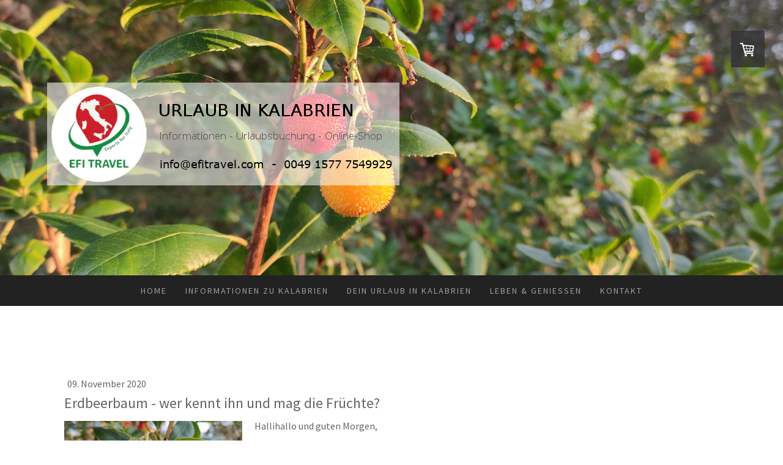

--- FILE ---
content_type: text/html; charset=UTF-8
request_url: https://www.kalabrienreisen.de/erdbeerbaum-frucht-kalabrien
body_size: 17237
content:
<!DOCTYPE html>
<html lang="de-DE"><head>
    <meta charset="utf-8"/>
    <link rel="dns-prefetch preconnect" href="https://u.jimcdn.com/" crossorigin="anonymous"/>
<link rel="dns-prefetch preconnect" href="https://assets.jimstatic.com/" crossorigin="anonymous"/>
<link rel="dns-prefetch preconnect" href="https://image.jimcdn.com" crossorigin="anonymous"/>
<link rel="dns-prefetch preconnect" href="https://fonts.jimstatic.com" crossorigin="anonymous"/>
<meta name="viewport" content="width=device-width, initial-scale=1"/>
<meta http-equiv="X-UA-Compatible" content="IE=edge"/>
<meta name="description" content=""/>
<meta name="robots" content="index, follow, archive"/>
<meta property="st:section" content=""/>
<meta name="generator" content="Jimdo Creator"/>
<meta name="twitter:title" content="Erdbeerbaum - wer kennt ihn und mag die Früchte?"/>
<meta name="twitter:description" content="Hallihallo und guten Morgen, heute möchte ich euch mal eine Frucht bzw. einen Baum vorstellen, bei dem ich mir sicher bin, dass ihn einige nicht kennen, für mich war er zumindest neu als ich nach Süditalien gekommen bin. Und zwar geht es, wie ihr aus der Überschrift schon entnehmen konntet, um den Erdbeerbaum! Erdbeeren kennt jeder, aber die wachsen doch nicht an einem Baum?!"/>
<meta name="twitter:card" content="summary_large_image"/>
<meta property="og:url" content="http://www.kalabrienreisen.de/erdbeerbaum-frucht-kalabrien/"/>
<meta property="og:title" content="Erdbeerbaum - wer kennt ihn und mag die Früchte?"/>
<meta property="og:description" content="Hallihallo und guten Morgen, heute möchte ich euch mal eine Frucht bzw. einen Baum vorstellen, bei dem ich mir sicher bin, dass ihn einige nicht kennen, für mich war er zumindest neu als ich nach Süditalien gekommen bin. Und zwar geht es, wie ihr aus der Überschrift schon entnehmen konntet, um den Erdbeerbaum! Erdbeeren kennt jeder, aber die wachsen doch nicht an einem Baum?!"/>
<meta property="og:type" content="article"/>
<meta property="og:locale" content="de_DE"/>
<meta property="og:site_name" content="Kalabrien Urlaub: Infos, Hotel, Ferienwohnung, Transfer, Ausflüge"/>
<meta name="twitter:image" content="https://image.jimcdn.com/cdn-cgi/image/width=4000%2Cheight=3000%2Cfit=contain%2Cformat=jpg%2C/app/cms/storage/image/path/scf7b4983e03bf81b/image/i3f1009c8c38d8d3c/version/1604917516/image.jpg"/>
<meta property="og:image" content="https://image.jimcdn.com/cdn-cgi/image/width=4000%2Cheight=3000%2Cfit=contain%2Cformat=jpg%2C/app/cms/storage/image/path/scf7b4983e03bf81b/image/i3f1009c8c38d8d3c/version/1604917516/image.jpg"/>
<meta property="og:image:width" content="3264"/>
<meta property="og:image:height" content="2448"/>
<meta property="og:image:secure_url" content="https://image.jimcdn.com/cdn-cgi/image/width=4000%2Cheight=3000%2Cfit=contain%2Cformat=jpg%2C/app/cms/storage/image/path/scf7b4983e03bf81b/image/i3f1009c8c38d8d3c/version/1604917516/image.jpg"/>
<meta property="article:published_time" content="2020-11-09 10:44:00"/>
<meta property="article:tag" content="kalabrien"/>
<meta property="article:tag" content="Süditalien"/>
<meta property="article:tag" content="leben in süditalien"/>
<meta property="article:tag" content="frucht"/>
<meta property="article:tag" content="erdbeere"/>
<meta property="article:tag" content="erdbeerbaum"/><title>Erdbeerbaum - wer kennt ihn und mag die Früchte? - Kalabrien Urlaub: Infos, Hotel, Ferienwohnung, Transfer, Ausflüge</title>
<link rel="shortcut icon" href="https://u.jimcdn.com/cms/o/scf7b4983e03bf81b/img/favicon.ico?t=1652370101"/>
    <link rel="alternate" type="application/rss+xml" title="Blog" href="https://www.kalabrienreisen.de/rss/blog"/>    
<link rel="canonical" href="https://www.kalabrienreisen.de/erdbeerbaum-frucht-kalabrien/"/>

        <script src="https://assets.jimstatic.com/ckies.js.865e7e29143a563466bd.js"></script>

        <script src="https://assets.jimstatic.com/cookieControl.js.05068c522913fc506a64.js"></script>
    <script>window.CookieControlSet.setToNormal();</script>

    <style>html,body{margin:0}.hidden{display:none}.n{padding:5px}#cc-website-title a {text-decoration: none}.cc-m-image-align-1{text-align:left}.cc-m-image-align-2{text-align:right}.cc-m-image-align-3{text-align:center}</style>

        <link href="https://u.jimcdn.com/cms/o/scf7b4983e03bf81b/layout/dm_0db143c8c7010dc74b48c06c42986f7e/css/layout.css?t=1571090557" rel="stylesheet" type="text/css" id="jimdo_layout_css"/>
<script>     /* <![CDATA[ */     /*!  loadCss [c]2014 @scottjehl, Filament Group, Inc.  Licensed MIT */     window.loadCSS = window.loadCss = function(e,n,t){var r,l=window.document,a=l.createElement("link");if(n)r=n;else{var i=(l.body||l.getElementsByTagName("head")[0]).childNodes;r=i[i.length-1]}var o=l.styleSheets;a.rel="stylesheet",a.href=e,a.media="only x",r.parentNode.insertBefore(a,n?r:r.nextSibling);var d=function(e){for(var n=a.href,t=o.length;t--;)if(o[t].href===n)return e.call(a);setTimeout(function(){d(e)})};return a.onloadcssdefined=d,d(function(){a.media=t||"all"}),a};     window.onloadCSS = function(n,o){n.onload=function(){n.onload=null,o&&o.call(n)},"isApplicationInstalled"in navigator&&"onloadcssdefined"in n&&n.onloadcssdefined(o)}     /* ]]> */ </script>     <script>
// <![CDATA[
onloadCSS(loadCss('https://assets.jimstatic.com/web.css.0732c147b7adfbb7c932a67d78765812.css') , function() {
    this.id = 'jimdo_web_css';
});
// ]]>
</script>
<link href="https://assets.jimstatic.com/web.css.0732c147b7adfbb7c932a67d78765812.css" rel="preload" as="style"/>
<noscript>
<link href="https://assets.jimstatic.com/web.css.0732c147b7adfbb7c932a67d78765812.css" rel="stylesheet"/>
</noscript>
    <script>
    //<![CDATA[
        var jimdoData = {"isTestserver":false,"isLcJimdoCom":false,"isJimdoHelpCenter":false,"isProtectedPage":false,"cstok":"1d6f67947ac9b69106f327a90f1a3a6b74d93d7b","cacheJsKey":"617d71f1d3c20503a2d4ae089e73007091ae86a7","cacheCssKey":"617d71f1d3c20503a2d4ae089e73007091ae86a7","cdnUrl":"https:\/\/assets.jimstatic.com\/","minUrl":"https:\/\/assets.jimstatic.com\/app\/cdn\/min\/file\/","authUrl":"https:\/\/a.jimdo.com\/","webPath":"https:\/\/www.kalabrienreisen.de\/","appUrl":"https:\/\/a.jimdo.com\/","cmsLanguage":"de_DE","isFreePackage":false,"mobile":false,"isDevkitTemplateUsed":true,"isTemplateResponsive":true,"websiteId":"scf7b4983e03bf81b","pageId":3253237725,"packageId":3,"shop":{"deliveryTimeTexts":{"1":"Lieferung in 5-8 Tagen","2":"Lieferung in 8-10 Tagen","3":"Lieferung in 10-14 Tagen"},"checkoutButtonText":"zur Kasse","isReady":true,"currencyFormat":{"pattern":"#,##0.00 \u00a4","convertedPattern":"#,##0.00 $","symbols":{"GROUPING_SEPARATOR":".","DECIMAL_SEPARATOR":",","CURRENCY_SYMBOL":"\u20ac"}},"currencyLocale":"de_DE"},"tr":{"gmap":{"searchNotFound":"Die angegebene Adresse konnte nicht gefunden werden.","routeNotFound":"Die Anfahrtsroute konnte nicht berechnet werden. M\u00f6gliche Gr\u00fcnde: Die Startadresse ist zu ungenau oder zu weit von der Zieladresse entfernt."},"shop":{"checkoutSubmit":{"next":"N\u00e4chster Schritt","wait":"Bitte warten"},"paypalError":"Da ist leider etwas schiefgelaufen. Bitte versuche es erneut!","cartBar":"Zum Warenkorb","maintenance":"Dieser Shop ist vor\u00fcbergehend leider nicht erreichbar. Bitte probieren Sie es sp\u00e4ter noch einmal.","addToCartOverlay":{"productInsertedText":"Der Artikel wurde dem Warenkorb hinzugef\u00fcgt.","continueShoppingText":"Weiter einkaufen","reloadPageText":"neu laden"},"notReadyText":"Dieser Shop ist noch nicht vollst\u00e4ndig eingerichtet.","numLeftText":"Mehr als {:num} Exemplare dieses Artikels sind z.Z. leider nicht verf\u00fcgbar.","oneLeftText":"Es ist leider nur noch ein Exemplar dieses Artikels verf\u00fcgbar."},"common":{"timeout":"Es ist ein Fehler aufgetreten. Die von dir ausgew\u00e4hlte Aktion wurde abgebrochen. Bitte versuche es in ein paar Minuten erneut."},"form":{"badRequest":"Es ist ein Fehler aufgetreten: Die Eingaben konnten leider nicht \u00fcbermittelt werden. Bitte versuche es sp\u00e4ter noch einmal!"}},"jQuery":"jimdoGen002","isJimdoMobileApp":false,"bgConfig":{"id":268065125,"type":"picture","options":{"fixed":true},"images":[{"id":11087638525,"url":"https:\/\/image.jimcdn.com\/cdn-cgi\/image\/\/app\/cms\/storage\/image\/path\/scf7b4983e03bf81b\/backgroundarea\/if4ec060505f118eb\/version\/1604917228\/image.jpg","altText":""}]},"bgFullscreen":null,"responsiveBreakpointLandscape":767,"responsiveBreakpointPortrait":480,"copyableHeadlineLinks":false,"tocGeneration":false,"googlemapsConsoleKey":false,"loggingForAnalytics":false,"loggingForPredefinedPages":false,"isFacebookPixelIdEnabled":false,"userAccountId":"5c31f1cd-2251-4676-be5d-873173c3522a"};
    // ]]>
</script>

     <script> (function(window) { 'use strict'; var regBuff = window.__regModuleBuffer = []; var regModuleBuffer = function() { var args = [].slice.call(arguments); regBuff.push(args); }; if (!window.regModule) { window.regModule = regModuleBuffer; } })(window); </script>
    <script src="https://assets.jimstatic.com/web.js.9116b46b92b1358798e9.js" async="true"></script>
    <script src="https://assets.jimstatic.com/at.js.b709aeb9c42be727b72c.js"></script>
        <script src="https://api.dmp.jimdo-server.com/designs/376/versions/1.0/assets/js/stickyNav.js" async="true"></script>
        <meta name="google-site-verification" content="IGul0k0hKgQ1AhGm3VFr25q0Jc1wudDntYNXhXaRBmM"/>
    

</head>

<body class="body cc-page cc-page-blog j-has-shop j-m-gallery-styles j-m-video-styles j-m-hr-styles j-m-header-styles j-m-text-styles j-m-emotionheader-styles j-m-htmlCode-styles j-m-rss-styles j-m-form-styles-disabled j-m-table-styles j-m-textWithImage-styles j-m-downloadDocument-styles j-m-imageSubtitle-styles j-m-flickr-styles j-m-googlemaps-styles j-m-blogSelection-styles-disabled j-m-comment-styles-disabled j-m-jimdo-styles j-m-profile-styles j-m-guestbook-styles j-m-promotion-styles j-m-twitter-styles j-m-hgrid-styles j-m-shoppingcart-styles j-m-catalog-styles j-m-product-styles-disabled j-m-facebook-styles j-m-sharebuttons-styles j-m-formnew-styles-disabled j-m-callToAction-styles j-m-turbo-styles j-m-spacing-styles j-m-googleplus-styles j-m-dummy-styles j-m-search-styles j-m-booking-styles j-m-socialprofiles-styles j-footer-styles cc-pagemode-default cc-content-parent" id="page-3253237725">

<div id="cc-inner" class="cc-content-parent">
  <!-- _main-sass -->
  <input type="checkbox" id="jtpl-navigation__checkbox" class="jtpl-navigation__checkbox"/><div class="jtpl-main cc-content-parent">

    <!-- _header.sass -->
    <div background-area="stripe" background-area-default="" class="jtpl-header">
      <header class="jtpl-header__inner"><div class="jtpl-logo">
          <div id="cc-website-logo" class="cc-single-module-element"><div id="cc-m-17772981725" class="j-module n j-imageSubtitle"><div class="cc-m-image-container"><figure class="cc-imagewrapper cc-m-image-align-1">
<a href="https://www.kalabrienreisen.de/" target="_self"><img srcset="https://image.jimcdn.com/cdn-cgi/image/width=320%2Cheight=10000%2Cfit=contain%2Cformat=png%2C/app/cms/storage/image/path/scf7b4983e03bf81b/image/ibe6399e8425b8ce9/version/1652360857/image.png 320w, https://image.jimcdn.com/cdn-cgi/image//app/cms/storage/image/path/scf7b4983e03bf81b/image/ibe6399e8425b8ce9/version/1652360857/image.png 576w" sizes="(min-width: 576px) 576px, 100vw" id="cc-m-imagesubtitle-image-17772981725" src="https://image.jimcdn.com/cdn-cgi/image//app/cms/storage/image/path/scf7b4983e03bf81b/image/ibe6399e8425b8ce9/version/1652360857/image.png" alt="Kalabrien Urlaub: Infos, Hotel, Ferienwohnung, Transfer, Ausflüge" class="" data-src-width="576" data-src-height="324" data-src="https://image.jimcdn.com/cdn-cgi/image//app/cms/storage/image/path/scf7b4983e03bf81b/image/ibe6399e8425b8ce9/version/1652360857/image.png" data-image-id="10434098025"/></a>    

</figure>
</div>
<div class="cc-clear"></div>
<script id="cc-m-reg-17772981725">// <![CDATA[

    window.regModule("module_imageSubtitle", {"data":{"imageExists":true,"hyperlink":"","hyperlink_target":"","hyperlinkAsString":"","pinterest":"0","id":17772981725,"widthEqualsContent":"0","resizeWidth":576,"resizeHeight":324},"id":17772981725});
// ]]>
</script></div></div>
        </div>
      </header>
</div>
    <!-- END _header.sass -->

    <!-- _navigation.sass -->
    <nav class="jtpl-navigation"><div class="jtpl-navigation__inner navigation-colors navigation-alignment" data-dropdown="true">
        <div data-container="navigation"><div class="j-nav-variant-nested"><ul class="cc-nav-level-0 j-nav-level-0"><li id="cc-nav-view-2499368625" class="jmd-nav__list-item-0"><a href="/" data-link-title="HOME">HOME</a></li><li id="cc-nav-view-2503008625" class="jmd-nav__list-item-0 j-nav-has-children"><a href="/kalabrien/" data-link-title="INFORMATIONEN ZU KALABRIEN">INFORMATIONEN ZU KALABRIEN</a><span data-navi-toggle="cc-nav-view-2503008625" class="jmd-nav__toggle-button"></span><ul class="cc-nav-level-1 j-nav-level-1"><li id="cc-nav-view-3125532625" class="jmd-nav__list-item-1"><a href="/kalabrien/aktuelle-veranstaltungen/" data-link-title="Aktuelle Veranstaltungen">Aktuelle Veranstaltungen</a></li><li id="cc-nav-view-2503036825" class="jmd-nav__list-item-1 j-nav-has-children"><a href="/kalabrien/reisefuehrer/" data-link-title="Reiseführer">Reiseführer</a><span data-navi-toggle="cc-nav-view-2503036825" class="jmd-nav__toggle-button"></span><ul class="cc-nav-level-2 j-nav-level-2"><li id="cc-nav-view-2503050025" class="jmd-nav__list-item-2"><a href="/kalabrien/reiseführer/wie-kalabrien-entstand/" data-link-title="Wie Kalabrien entstand ...">Wie Kalabrien entstand ...</a></li><li id="cc-nav-view-2503050625" class="jmd-nav__list-item-2"><a href="/kalabrien/reisefuehrer/staedteunddoerfer/" data-link-title="Städte &amp; Dörfer">Städte &amp; Dörfer</a></li><li id="cc-nav-view-2503070425" class="jmd-nav__list-item-2"><a href="/kalabrien/reisefuehrer/natur-kalabriens/" data-link-title="Natur Kalabriens">Natur Kalabriens</a></li><li id="cc-nav-view-2503071625" class="jmd-nav__list-item-2"><a href="/kalabrien/reisefuehrer/die-menschen/" data-link-title="Die Menschen">Die Menschen</a></li><li id="cc-nav-view-2503072125" class="jmd-nav__list-item-2"><a href="/kalabrien/reisefuehrer/kultur-geschichte/" data-link-title="Kultur &amp; Geschichte">Kultur &amp; Geschichte</a></li><li id="cc-nav-view-2503072525" class="jmd-nav__list-item-2"><a href="/kalabrien/reisefuehrer/kulinarisches/" data-link-title="Kulinarisches">Kulinarisches</a></li><li id="cc-nav-view-2503072825" class="jmd-nav__list-item-2"><a href="/kalabrien/reisefuehrer/äolische-inseln/" data-link-title="Äolische Inseln">Äolische Inseln</a></li></ul></li><li id="cc-nav-view-2503037825" class="jmd-nav__list-item-1 j-nav-has-children"><a href="/kalabrien/aktivitaeten/" data-link-title="Aktivitäten">Aktivitäten</a><span data-navi-toggle="cc-nav-view-2503037825" class="jmd-nav__toggle-button"></span><ul class="cc-nav-level-2 j-nav-level-2"><li id="cc-nav-view-2503076325" class="jmd-nav__list-item-2"><a href="/kalabrien/aktivitaeten/unterwegs-in-kalabrien/" data-link-title="Unterwegs in Kalabrien">Unterwegs in Kalabrien</a></li><li id="cc-nav-view-2503077325" class="jmd-nav__list-item-2"><a href="/kalabrien/aktivitaeten/vorschlaege-fuer-ausfluege/" data-link-title="Vorschläge für Ausflüge">Vorschläge für Ausflüge</a></li><li id="cc-nav-view-2503078825" class="jmd-nav__list-item-2"><a href="/kalabrien/aktivitaeten/aktiv-wandern-reiten-radfahren-tauchen/" data-link-title="Kalabrien &quot;Aktiv&quot;">Kalabrien "Aktiv"</a></li><li id="cc-nav-view-2503079225" class="jmd-nav__list-item-2"><a href="/kalabrien/aktivitaeten/kinder/" data-link-title="Kids">Kids</a></li><li id="cc-nav-view-2503079325" class="jmd-nav__list-item-2"><a href="/kalabrien/aktivitaeten/feste-feiertage/" data-link-title="Feste &amp; Feiertage">Feste &amp; Feiertage</a></li></ul></li><li id="cc-nav-view-2503037625" class="jmd-nav__list-item-1 j-nav-has-children"><a href="/kalabrien/anreise/" data-link-title="Anreise">Anreise</a><span data-navi-toggle="cc-nav-view-2503037625" class="jmd-nav__toggle-button"></span><ul class="cc-nav-level-2 j-nav-level-2"><li id="cc-nav-view-2503074325" class="jmd-nav__list-item-2"><a href="/kalabrien/anreise/mit-dem-auto/" data-link-title="... mit dem Auto">... mit dem Auto</a></li><li id="cc-nav-view-2503075025" class="jmd-nav__list-item-2"><a href="/kalabrien/anreise/mit-dem-flugzeug/" data-link-title="... mit dem Flugzeug">... mit dem Flugzeug</a></li><li id="cc-nav-view-2503075825" class="jmd-nav__list-item-2"><a href="/kalabrien/anreise/mit-dem-zug/" data-link-title="... mit dem Zug">... mit dem Zug</a></li></ul></li></ul></li><li id="cc-nav-view-3089327125" class="jmd-nav__list-item-0 j-nav-has-children"><a href="/dein-urlaub-kalabrien/" data-link-title="DEIN URLAUB IN KALABRIEN">DEIN URLAUB IN KALABRIEN</a><span data-navi-toggle="cc-nav-view-3089327125" class="jmd-nav__toggle-button"></span><ul class="cc-nav-level-1 j-nav-level-1"><li id="cc-nav-view-3091232925" class="jmd-nav__list-item-1"><a href="/dein-urlaub-kalabrien/angebote/" data-link-title="Angebote">Angebote</a></li><li id="cc-nav-view-3089329125" class="jmd-nav__list-item-1 j-nav-has-children"><a href="/dein-urlaub/uebernachten-unterkunft-in-kalabrien/" data-link-title="Übernachten">Übernachten</a><span data-navi-toggle="cc-nav-view-3089329125" class="jmd-nav__toggle-button"></span><ul class="cc-nav-level-2 j-nav-level-2"><li id="cc-nav-view-3089328925" class="jmd-nav__list-item-2"><a href="/dein-urlaub/uebernachten-unterkunft-in-kalabrien/hotel/" data-link-title="Hotels">Hotels</a></li><li id="cc-nav-view-3089328425" class="jmd-nav__list-item-2"><a href="/dein-urlaub/uebernachten-unterkunft-in-kalabrien/bed-and-breakfast/" data-link-title="B&amp;B´s">B&amp;B´s</a></li><li id="cc-nav-view-3089329025" class="jmd-nav__list-item-2"><a href="/dein-urlaub/uebernachten-unterkunft-in-kalabrien/agriturismo/" data-link-title="Agriturismi">Agriturismi</a></li><li id="cc-nav-view-3091234125" class="jmd-nav__list-item-2"><a href="/dein-urlaub/uebernachten-unterkunft-in-kalabrien/ferienwohnung-fewo/" data-link-title="Ferienwohnungen">Ferienwohnungen</a></li></ul></li><li id="cc-nav-view-3091229325" class="jmd-nav__list-item-1"><a href="/dein-urlaub/anreise-nach-kalabrien/" data-link-title="Anreise &amp; Transfer">Anreise &amp; Transfer</a></li><li id="cc-nav-view-3089354525" class="jmd-nav__list-item-1 j-nav-has-children"><a href="/dein-urlaub-kalabrien/ausfluege-in-kalabrien/" data-link-title="Ausflüge">Ausflüge</a><span data-navi-toggle="cc-nav-view-3089354525" class="jmd-nav__toggle-button"></span><ul class="cc-nav-level-2 j-nav-level-2"><li id="cc-nav-view-3208597825" class="jmd-nav__list-item-2"><a href="/dein-urlaub-kalabrien/ausfluege/ausfluege-bus-kalabrien/" data-link-title="Busausflüge">Busausflüge</a></li><li id="cc-nav-view-3208598025" class="jmd-nav__list-item-2"><a href="/dein-urlaub-kalabrien/ausfluege-in-kalabrien/ausfluege-boot/" data-link-title="Bootsausflüge">Bootsausflüge</a></li></ul></li><li id="cc-nav-view-3091231125" class="jmd-nav__list-item-1"><a href="/dein-urlaub/mietwagen-in-kalabrien/" data-link-title="Mietwagen">Mietwagen</a></li><li id="cc-nav-view-3094263025" class="jmd-nav__list-item-1"><a href="/dein-urlaub/dein-urlaub-in-italien/" data-link-title="Dein Urlaub in Italien">Dein Urlaub in Italien</a></li></ul></li><li id="cc-nav-view-2829893925" class="jmd-nav__list-item-0 j-nav-has-children"><a href="/leben-in-sueditalien/" data-link-title="LEBEN &amp; GENIEßEN">LEBEN &amp; GENIEßEN</a><span data-navi-toggle="cc-nav-view-2829893925" class="jmd-nav__toggle-button"></span><ul class="cc-nav-level-1 j-nav-level-1"><li id="cc-nav-view-3125531025" class="jmd-nav__list-item-1 j-nav-has-children"><a href="/leben-in-sueditalien/blog/" data-link-title="BLOG">BLOG</a><span data-navi-toggle="cc-nav-view-3125531025" class="jmd-nav__toggle-button"></span><ul class="cc-nav-level-2 j-nav-level-2"><li id="cc-nav-view-2820701825" class="jmd-nav__list-item-2"><a href="/blog/uebersicht-blogbeitraege/" data-link-title="Übersicht Blogbeiträge">Übersicht Blogbeiträge</a></li><li id="cc-nav-view-2843752725" class="jmd-nav__list-item-2"><a href="/blog/uebersicht-meine-videos/" data-link-title="Übersicht &quot;Meine Videos&quot;">Übersicht "Meine Videos"</a></li></ul></li><li id="cc-nav-view-3091218825" class="jmd-nav__list-item-1"><a href="/leben-in-sueditalien/alltagsleben/" data-link-title="Alltagsleben">Alltagsleben</a></li><li id="cc-nav-view-3091234925" class="jmd-nav__list-item-1"><a href="/leben-in-sueditalien/geburt-geburtstage/" data-link-title="Geburt &amp; Geburtstage">Geburt &amp; Geburtstage</a></li><li id="cc-nav-view-3091219025" class="jmd-nav__list-item-1"><a href="/leben-in-sueditalien/weihnachten-in-kalabrien/" data-link-title="Weihnachten">Weihnachten</a></li><li id="cc-nav-view-3091219225" class="jmd-nav__list-item-1"><a href="/leben-in-sueditalien/beerdigungen/" data-link-title="Beerdigungen">Beerdigungen</a></li><li id="cc-nav-view-3091235525" class="jmd-nav__list-item-1"><a href="/leben-in-sueditalien/straßenverkehr/" data-link-title="Straßenverkehr">Straßenverkehr</a></li><li id="cc-nav-view-2499398325" class="jmd-nav__list-item-1 j-nav-has-children"><a href="/rezepte/" data-link-title="REZEPTE">REZEPTE</a><span data-navi-toggle="cc-nav-view-2499398325" class="jmd-nav__toggle-button"></span><ul class="cc-nav-level-2 j-nav-level-2"><li id="cc-nav-view-2504678625" class="jmd-nav__list-item-2"><a href="/rezepte/kochrezepte/" data-link-title="Kochrezepte">Kochrezepte</a></li><li id="cc-nav-view-2504679125" class="jmd-nav__list-item-2"><a href="/rezepte/backrezepte/" data-link-title="Backrezepte">Backrezepte</a></li></ul></li></ul></li><li id="cc-nav-view-2499369025" class="jmd-nav__list-item-0"><a href="/nicy-kontakt/" data-link-title="KONTAKT">KONTAKT</a></li></ul></div></div>
      </div>
    </nav><!-- END _navigation.sass --><!-- _mobile-navigation.sass --><div class="jtpl-mobile-topbar navigation-colors navigation-colors--transparency">
      <label for="jtpl-navigation__checkbox" class="jtpl-navigation__label navigation-colors__menu-icon">
        <span class="jtpl-navigation__borders navigation-colors__menu-icon"></span>
      </label>
    </div>
    <div class="jtpl-mobile-navigation">
      <div class="jtpl-mobile-navigation__inner navigation-colors navigation-colors--transparency">
        <div data-container="navigation"><div class="j-nav-variant-nested"><ul class="cc-nav-level-0 j-nav-level-0"><li id="cc-nav-view-2499368625" class="jmd-nav__list-item-0"><a href="/" data-link-title="HOME">HOME</a></li><li id="cc-nav-view-2503008625" class="jmd-nav__list-item-0 j-nav-has-children"><a href="/kalabrien/" data-link-title="INFORMATIONEN ZU KALABRIEN">INFORMATIONEN ZU KALABRIEN</a><span data-navi-toggle="cc-nav-view-2503008625" class="jmd-nav__toggle-button"></span><ul class="cc-nav-level-1 j-nav-level-1"><li id="cc-nav-view-3125532625" class="jmd-nav__list-item-1"><a href="/kalabrien/aktuelle-veranstaltungen/" data-link-title="Aktuelle Veranstaltungen">Aktuelle Veranstaltungen</a></li><li id="cc-nav-view-2503036825" class="jmd-nav__list-item-1 j-nav-has-children"><a href="/kalabrien/reisefuehrer/" data-link-title="Reiseführer">Reiseführer</a><span data-navi-toggle="cc-nav-view-2503036825" class="jmd-nav__toggle-button"></span><ul class="cc-nav-level-2 j-nav-level-2"><li id="cc-nav-view-2503050025" class="jmd-nav__list-item-2"><a href="/kalabrien/reiseführer/wie-kalabrien-entstand/" data-link-title="Wie Kalabrien entstand ...">Wie Kalabrien entstand ...</a></li><li id="cc-nav-view-2503050625" class="jmd-nav__list-item-2"><a href="/kalabrien/reisefuehrer/staedteunddoerfer/" data-link-title="Städte &amp; Dörfer">Städte &amp; Dörfer</a></li><li id="cc-nav-view-2503070425" class="jmd-nav__list-item-2"><a href="/kalabrien/reisefuehrer/natur-kalabriens/" data-link-title="Natur Kalabriens">Natur Kalabriens</a></li><li id="cc-nav-view-2503071625" class="jmd-nav__list-item-2"><a href="/kalabrien/reisefuehrer/die-menschen/" data-link-title="Die Menschen">Die Menschen</a></li><li id="cc-nav-view-2503072125" class="jmd-nav__list-item-2"><a href="/kalabrien/reisefuehrer/kultur-geschichte/" data-link-title="Kultur &amp; Geschichte">Kultur &amp; Geschichte</a></li><li id="cc-nav-view-2503072525" class="jmd-nav__list-item-2"><a href="/kalabrien/reisefuehrer/kulinarisches/" data-link-title="Kulinarisches">Kulinarisches</a></li><li id="cc-nav-view-2503072825" class="jmd-nav__list-item-2"><a href="/kalabrien/reisefuehrer/äolische-inseln/" data-link-title="Äolische Inseln">Äolische Inseln</a></li></ul></li><li id="cc-nav-view-2503037825" class="jmd-nav__list-item-1 j-nav-has-children"><a href="/kalabrien/aktivitaeten/" data-link-title="Aktivitäten">Aktivitäten</a><span data-navi-toggle="cc-nav-view-2503037825" class="jmd-nav__toggle-button"></span><ul class="cc-nav-level-2 j-nav-level-2"><li id="cc-nav-view-2503076325" class="jmd-nav__list-item-2"><a href="/kalabrien/aktivitaeten/unterwegs-in-kalabrien/" data-link-title="Unterwegs in Kalabrien">Unterwegs in Kalabrien</a></li><li id="cc-nav-view-2503077325" class="jmd-nav__list-item-2"><a href="/kalabrien/aktivitaeten/vorschlaege-fuer-ausfluege/" data-link-title="Vorschläge für Ausflüge">Vorschläge für Ausflüge</a></li><li id="cc-nav-view-2503078825" class="jmd-nav__list-item-2"><a href="/kalabrien/aktivitaeten/aktiv-wandern-reiten-radfahren-tauchen/" data-link-title="Kalabrien &quot;Aktiv&quot;">Kalabrien "Aktiv"</a></li><li id="cc-nav-view-2503079225" class="jmd-nav__list-item-2"><a href="/kalabrien/aktivitaeten/kinder/" data-link-title="Kids">Kids</a></li><li id="cc-nav-view-2503079325" class="jmd-nav__list-item-2"><a href="/kalabrien/aktivitaeten/feste-feiertage/" data-link-title="Feste &amp; Feiertage">Feste &amp; Feiertage</a></li></ul></li><li id="cc-nav-view-2503037625" class="jmd-nav__list-item-1 j-nav-has-children"><a href="/kalabrien/anreise/" data-link-title="Anreise">Anreise</a><span data-navi-toggle="cc-nav-view-2503037625" class="jmd-nav__toggle-button"></span><ul class="cc-nav-level-2 j-nav-level-2"><li id="cc-nav-view-2503074325" class="jmd-nav__list-item-2"><a href="/kalabrien/anreise/mit-dem-auto/" data-link-title="... mit dem Auto">... mit dem Auto</a></li><li id="cc-nav-view-2503075025" class="jmd-nav__list-item-2"><a href="/kalabrien/anreise/mit-dem-flugzeug/" data-link-title="... mit dem Flugzeug">... mit dem Flugzeug</a></li><li id="cc-nav-view-2503075825" class="jmd-nav__list-item-2"><a href="/kalabrien/anreise/mit-dem-zug/" data-link-title="... mit dem Zug">... mit dem Zug</a></li></ul></li></ul></li><li id="cc-nav-view-3089327125" class="jmd-nav__list-item-0 j-nav-has-children"><a href="/dein-urlaub-kalabrien/" data-link-title="DEIN URLAUB IN KALABRIEN">DEIN URLAUB IN KALABRIEN</a><span data-navi-toggle="cc-nav-view-3089327125" class="jmd-nav__toggle-button"></span><ul class="cc-nav-level-1 j-nav-level-1"><li id="cc-nav-view-3091232925" class="jmd-nav__list-item-1"><a href="/dein-urlaub-kalabrien/angebote/" data-link-title="Angebote">Angebote</a></li><li id="cc-nav-view-3089329125" class="jmd-nav__list-item-1 j-nav-has-children"><a href="/dein-urlaub/uebernachten-unterkunft-in-kalabrien/" data-link-title="Übernachten">Übernachten</a><span data-navi-toggle="cc-nav-view-3089329125" class="jmd-nav__toggle-button"></span><ul class="cc-nav-level-2 j-nav-level-2"><li id="cc-nav-view-3089328925" class="jmd-nav__list-item-2"><a href="/dein-urlaub/uebernachten-unterkunft-in-kalabrien/hotel/" data-link-title="Hotels">Hotels</a></li><li id="cc-nav-view-3089328425" class="jmd-nav__list-item-2"><a href="/dein-urlaub/uebernachten-unterkunft-in-kalabrien/bed-and-breakfast/" data-link-title="B&amp;B´s">B&amp;B´s</a></li><li id="cc-nav-view-3089329025" class="jmd-nav__list-item-2"><a href="/dein-urlaub/uebernachten-unterkunft-in-kalabrien/agriturismo/" data-link-title="Agriturismi">Agriturismi</a></li><li id="cc-nav-view-3091234125" class="jmd-nav__list-item-2"><a href="/dein-urlaub/uebernachten-unterkunft-in-kalabrien/ferienwohnung-fewo/" data-link-title="Ferienwohnungen">Ferienwohnungen</a></li></ul></li><li id="cc-nav-view-3091229325" class="jmd-nav__list-item-1"><a href="/dein-urlaub/anreise-nach-kalabrien/" data-link-title="Anreise &amp; Transfer">Anreise &amp; Transfer</a></li><li id="cc-nav-view-3089354525" class="jmd-nav__list-item-1 j-nav-has-children"><a href="/dein-urlaub-kalabrien/ausfluege-in-kalabrien/" data-link-title="Ausflüge">Ausflüge</a><span data-navi-toggle="cc-nav-view-3089354525" class="jmd-nav__toggle-button"></span><ul class="cc-nav-level-2 j-nav-level-2"><li id="cc-nav-view-3208597825" class="jmd-nav__list-item-2"><a href="/dein-urlaub-kalabrien/ausfluege/ausfluege-bus-kalabrien/" data-link-title="Busausflüge">Busausflüge</a></li><li id="cc-nav-view-3208598025" class="jmd-nav__list-item-2"><a href="/dein-urlaub-kalabrien/ausfluege-in-kalabrien/ausfluege-boot/" data-link-title="Bootsausflüge">Bootsausflüge</a></li></ul></li><li id="cc-nav-view-3091231125" class="jmd-nav__list-item-1"><a href="/dein-urlaub/mietwagen-in-kalabrien/" data-link-title="Mietwagen">Mietwagen</a></li><li id="cc-nav-view-3094263025" class="jmd-nav__list-item-1"><a href="/dein-urlaub/dein-urlaub-in-italien/" data-link-title="Dein Urlaub in Italien">Dein Urlaub in Italien</a></li></ul></li><li id="cc-nav-view-2829893925" class="jmd-nav__list-item-0 j-nav-has-children"><a href="/leben-in-sueditalien/" data-link-title="LEBEN &amp; GENIEßEN">LEBEN &amp; GENIEßEN</a><span data-navi-toggle="cc-nav-view-2829893925" class="jmd-nav__toggle-button"></span><ul class="cc-nav-level-1 j-nav-level-1"><li id="cc-nav-view-3125531025" class="jmd-nav__list-item-1 j-nav-has-children"><a href="/leben-in-sueditalien/blog/" data-link-title="BLOG">BLOG</a><span data-navi-toggle="cc-nav-view-3125531025" class="jmd-nav__toggle-button"></span><ul class="cc-nav-level-2 j-nav-level-2"><li id="cc-nav-view-2820701825" class="jmd-nav__list-item-2"><a href="/blog/uebersicht-blogbeitraege/" data-link-title="Übersicht Blogbeiträge">Übersicht Blogbeiträge</a></li><li id="cc-nav-view-2843752725" class="jmd-nav__list-item-2"><a href="/blog/uebersicht-meine-videos/" data-link-title="Übersicht &quot;Meine Videos&quot;">Übersicht "Meine Videos"</a></li></ul></li><li id="cc-nav-view-3091218825" class="jmd-nav__list-item-1"><a href="/leben-in-sueditalien/alltagsleben/" data-link-title="Alltagsleben">Alltagsleben</a></li><li id="cc-nav-view-3091234925" class="jmd-nav__list-item-1"><a href="/leben-in-sueditalien/geburt-geburtstage/" data-link-title="Geburt &amp; Geburtstage">Geburt &amp; Geburtstage</a></li><li id="cc-nav-view-3091219025" class="jmd-nav__list-item-1"><a href="/leben-in-sueditalien/weihnachten-in-kalabrien/" data-link-title="Weihnachten">Weihnachten</a></li><li id="cc-nav-view-3091219225" class="jmd-nav__list-item-1"><a href="/leben-in-sueditalien/beerdigungen/" data-link-title="Beerdigungen">Beerdigungen</a></li><li id="cc-nav-view-3091235525" class="jmd-nav__list-item-1"><a href="/leben-in-sueditalien/straßenverkehr/" data-link-title="Straßenverkehr">Straßenverkehr</a></li><li id="cc-nav-view-2499398325" class="jmd-nav__list-item-1 j-nav-has-children"><a href="/rezepte/" data-link-title="REZEPTE">REZEPTE</a><span data-navi-toggle="cc-nav-view-2499398325" class="jmd-nav__toggle-button"></span><ul class="cc-nav-level-2 j-nav-level-2"><li id="cc-nav-view-2504678625" class="jmd-nav__list-item-2"><a href="/rezepte/kochrezepte/" data-link-title="Kochrezepte">Kochrezepte</a></li><li id="cc-nav-view-2504679125" class="jmd-nav__list-item-2"><a href="/rezepte/backrezepte/" data-link-title="Backrezepte">Backrezepte</a></li></ul></li></ul></li><li id="cc-nav-view-2499369025" class="jmd-nav__list-item-0"><a href="/nicy-kontakt/" data-link-title="KONTAKT">KONTAKT</a></li></ul></div></div>
      </div>
    </div>
    <!-- END _mobile-navigation.sass -->

    <!-- _cart.sass -->
    <div class="jtpl-cart">
      <div id="cc-sidecart-wrapper"><script>// <![CDATA[

    window.regModule("sidebar_shoppingcart", {"variant":"default","currencyLocale":"de_DE","currencyFormat":{"pattern":"#,##0.00 \u00a4","convertedPattern":"#,##0.00 $","symbols":{"GROUPING_SEPARATOR":".","DECIMAL_SEPARATOR":",","CURRENCY_SYMBOL":"\u20ac"}},"tr":{"cart":{"subtotalText":"Zwischensumme","emptyBasketText":"Ihr Warenkorb ist leer."}}});
// ]]>
</script></div>
    </div>
    <!-- _cart.sass -->

    <!-- _content.sass -->
    <div class="jtpl-content content-options cc-content-parent">
      <div class="jtpl-content__inner cc-content-parent">
        <div class="jtpl-breadcrumbs breadcrumb-options">
          <div data-container="navigation"><div class="j-nav-variant-breadcrumb"><ol/></div></div>
        </div>
        <div id="content_area" data-container="content"><div id="content_start"></div>
        <article class="j-blog"><div class="n j-blog-meta j-blog-post--header">
    <div class="j-text j-module n">
                <span class="j-text j-blog-post--date">
            09. November 2020        </span>
    </div>
    <h1 class="j-blog-header j-blog-headline j-blog-post--headline">Erdbeerbaum - wer kennt ihn und mag die Früchte?</h1>
</div>
<div class="post j-blog-content">
        <div id="cc-matrix-5839770625"><div id="cc-m-18856078125" class="j-module n j-textWithImage "><figure class="cc-imagewrapper cc-m-image-align-1">
<img srcset="https://image.jimcdn.com/cdn-cgi/image/width=291%2Cheight=1024%2Cfit=contain%2Cformat=jpg%2C/app/cms/storage/image/path/scf7b4983e03bf81b/image/i0edff6f7e795be87/version/1604915818/image.jpg 291w, https://image.jimcdn.com/cdn-cgi/image/width=320%2Cheight=1024%2Cfit=contain%2Cformat=jpg%2C/app/cms/storage/image/path/scf7b4983e03bf81b/image/i0edff6f7e795be87/version/1604915818/image.jpg 320w, https://image.jimcdn.com/cdn-cgi/image/width=582%2Cheight=1024%2Cfit=contain%2Cformat=jpg%2C/app/cms/storage/image/path/scf7b4983e03bf81b/image/i0edff6f7e795be87/version/1604915818/image.jpg 582w" sizes="(min-width: 291px) 291px, 100vw" id="cc-m-textwithimage-image-18856078125" src="https://image.jimcdn.com/cdn-cgi/image/width=291%2Cheight=1024%2Cfit=contain%2Cformat=jpg%2C/app/cms/storage/image/path/scf7b4983e03bf81b/image/i0edff6f7e795be87/version/1604915818/image.jpg" alt="" class="" data-src-width="4624" data-src-height="3472" data-src="https://image.jimcdn.com/cdn-cgi/image/width=291%2Cheight=1024%2Cfit=contain%2Cformat=jpg%2C/app/cms/storage/image/path/scf7b4983e03bf81b/image/i0edff6f7e795be87/version/1604915818/image.jpg" data-image-id="11084911125"/>    

</figure>
<div>
    <div id="cc-m-textwithimage-18856078125" data-name="text" data-action="text" class="cc-m-textwithimage-inline-rte">
        <p>
    Hallihallo und guten Morgen, 
</p>

<p>
     
</p>

<p>
    heute möchte ich euch mal eine Frucht bzw. einen Baum vorstellen, bei dem ich mir sicher bin, dass ihn einige nicht kennen, für mich war er zumindest neu als ich nach Süditalien gekommen bin.
</p>

<p>
     
</p>

<p>
    Und zwar geht es, wie ihr aus der Überschrift schon entnehmen konntet, um den Erdbeerbaum! Erdbeeren kennt jeder, aber die wachsen doch nicht an einem Baum?!
</p>

<p>
     
</p>

<p>
     
</p>

<p>
     
</p>

<p>
    Natürlich handelt es sich hier auch nicht wirklich um Erdbeeren: die Bezeichnung leitet sich aus seinen Früchten her, die leuchten nämlich so rot wie die beliebten Beeren. Wenn man sie anfasst,
    erinnern sie jedoch an Litschies: die Schale ist etwas warzig, fast schon stachlig, allerdings viel dünner (als bei Litschies), und damit auch viel empfindlicher - Achtung, Matschgefahr bei zu
    starken Fingern. Und man kann sie mitessen. Apropos essen: schmecken tun diese kleinen runden Dinger auch, mir zumindest :D.
</p>

<p>
     
</p>    </div>
</div>

<div class="cc-clear"></div>
<script id="cc-m-reg-18856078125">// <![CDATA[

    window.regModule("module_textWithImage", {"data":{"imageExists":true,"hyperlink":"","hyperlink_target":"","hyperlinkAsString":"","pinterest":"0","id":18856078125,"widthEqualsContent":"0","resizeWidth":"291","resizeHeight":219},"id":18856078125});
// ]]>
</script></div><div id="cc-m-18858068025" class="j-module n j-textWithImage "><figure class="cc-imagewrapper cc-m-image-align-2">
<img srcset="https://image.jimcdn.com/cdn-cgi/image/width=320%2Cheight=1024%2Cfit=contain%2Cformat=jpg%2C/app/cms/storage/image/path/scf7b4983e03bf81b/image/i65084de244a40707/version/1604916034/image.jpg 320w, https://image.jimcdn.com/cdn-cgi/image/width=328%2Cheight=1024%2Cfit=contain%2Cformat=jpg%2C/app/cms/storage/image/path/scf7b4983e03bf81b/image/i65084de244a40707/version/1604916034/image.jpg 328w, https://image.jimcdn.com/cdn-cgi/image/width=640%2Cheight=1024%2Cfit=contain%2Cformat=jpg%2C/app/cms/storage/image/path/scf7b4983e03bf81b/image/i65084de244a40707/version/1604916034/image.jpg 640w, https://image.jimcdn.com/cdn-cgi/image/width=656%2Cheight=1024%2Cfit=contain%2Cformat=jpg%2C/app/cms/storage/image/path/scf7b4983e03bf81b/image/i65084de244a40707/version/1604916034/image.jpg 656w" sizes="(min-width: 328px) 328px, 100vw" id="cc-m-textwithimage-image-18858068025" src="https://image.jimcdn.com/cdn-cgi/image/width=328%2Cheight=1024%2Cfit=contain%2Cformat=jpg%2C/app/cms/storage/image/path/scf7b4983e03bf81b/image/i65084de244a40707/version/1604916034/image.jpg" alt="" class="" data-src-width="4624" data-src-height="3472" data-src="https://image.jimcdn.com/cdn-cgi/image/width=328%2Cheight=1024%2Cfit=contain%2Cformat=jpg%2C/app/cms/storage/image/path/scf7b4983e03bf81b/image/i65084de244a40707/version/1604916034/image.jpg" data-image-id="11085859825"/>    

</figure>
<div>
    <div id="cc-m-textwithimage-18858068025" data-name="text" data-action="text" class="cc-m-textwithimage-inline-rte">
        <p>
    Das Fruchtfleisch ist orangefarben, meist süß und weich, teils etwas mehlig und ein bisschen knackt oder knirscht es zwischen den Zähnen durch die kleinen Kerne, die von der Schale kommen. Manche
    machen daraus eine Marmelade, in Portugal wird auch ein Schnaps produziert. Hier in Kalabrien gibt es, soweit ich weiß zumindest, keine spezielle Verwendung, da werden die kleinen Kugeln von
    Liebhabern einfach so weggenascht.
</p>

<p>
     
</p>

<p>
    Der Erdbeerbaum gehört zur Familie der Heidekrautgewächse, meist sind sie zwischen 2 und 3 m groß, ich habe jedoch gelesen, dass manche arg hoch schießen und sogar auf 10m Höhe kommen. Er ist
    immergrün, sein Stamm ist rot-braun-grau und die Rinde neigt dazu abzublättern. Seine Blätter sind ledrig und glänzen auf der Oberseite.
</p>

<p>
     
</p>

<p>
    Mitunter können Teile der Pflanze auch als Heilmittel verwendet werden, bspw. bei Magen-Darm-Erkrankungen, hierzu ist mein Wissen jedoch nicht ausreichend, als dass ich dazu mehr Infos
    weitergeben könnte.
</p>

<p>
     
</p>    </div>
</div>

<div class="cc-clear"></div>
<script id="cc-m-reg-18858068025">// <![CDATA[

    window.regModule("module_textWithImage", {"data":{"imageExists":true,"hyperlink":"","hyperlink_target":"","hyperlinkAsString":"","pinterest":"0","id":18858068025,"widthEqualsContent":"0","resizeWidth":"328","resizeHeight":247},"id":18858068025});
// ]]>
</script></div><div id="cc-m-18861150425" class="j-module n j-text "><p>
    Interessant ist, dass ihr euch mit diesem Baum ein bisschen Mittelmeerfeeling in den eigenen Garten holen könnt. Es ist möglich sich aus den Samen selbst eine Pflanze zu ziehen (ehrlicherweise
    habe ich es aber noch nie probiert, bei uns steht ja auch schon einer, der bereits groß und stark ist ;) ).  Wichtig dabei ist jedoch, dass ihr euch den Standort gut überlegt, da ein
    Erdbeerbaum eher ungern nochmals umgetopft bzw. -gepflanzt wird. Mit Blick auf den kalten mitteleuropäischen Winter ist sowieso ein Kübel vorzuziehen, da ihr die Pflanze so einfach an einen
    geschützteren Ort stellen könnt, wenn es draußen dann zu frostig wird. Ob ihr jedoch auch die roten Kugeln ernten könnt, ist nicht so einfach zu beantworten: da der Baum im Herbst blüht, gibt es
    weniger Insekten, die die Blüten bestäuben können, auf manchen "Pflanzentipps" - Seiten wird dazu geraten mit einem Pinsel etwas nachzuhelfen ....
</p>

<p>
     
</p>

<p>
    Die einfachste Variante ist aber vielleicht die folgende: ihr besucht im Herbst einfach mal Kalabrien und nutzt euren Aufenthalt auch dazu, den Baum genauer unter die Lupe zu nehmen. Dann könnt
    ihr euch ein eigenes Bild von seinem Wuchs machen, seinen  Früchten und auch seinen kleinen, weißen Blüten - die finden sich nämlich gleichzeitig am Baum.
</p>

<p>
     
</p></div><div id="cc-m-18856078325" class="j-module n j-text "><p>
     
</p>

<p>
     
</p></div><div id="cc-m-18858059725" class="j-module n j-gallery "><div class="cc-m-gallery-container ccgalerie clearover" id="cc-m-gallery-18858059725">
            <div class="thumb_sq3" id="gallery_thumb_11085857425" style="width:280px; height:280px;">
            <div>
                
                <a rel="lightbox[18858059725]" href="javascript:" data-href="https://image.jimcdn.com/cdn-cgi/image/width=2048%2Cheight=2048%2Cfit=contain%2Cformat=jpg%2C/app/cms/storage/image/path/scf7b4983e03bf81b/image/iec6934fb557ab005/version/1604775547/image.jpg" data-title=""><img src="https://image.jimcdn.com/cdn-cgi/image/width=270%2Cheight=270%2Cfit=crop%2Cformat=jpg%2C/app/cms/storage/image/path/scf7b4983e03bf81b/image/iec6934fb557ab005/version/1604775547/image.jpg" data-orig-width="2048" data-orig-height="1538" alt="" data-subtitle=""/></a>            </div>
        </div>
            <div class="thumb_sq3" id="gallery_thumb_11085857525" style="width:280px; height:280px;">
            <div>
                
                <a rel="lightbox[18858059725]" href="javascript:" data-href="https://image.jimcdn.com/cdn-cgi/image/width=2048%2Cheight=2048%2Cfit=contain%2Cformat=jpg%2C/app/cms/storage/image/path/scf7b4983e03bf81b/image/ic12efa76080a8095/version/1604775547/image.jpg" data-title=""><img src="https://image.jimcdn.com/cdn-cgi/image/width=270%2Cheight=270%2Cfit=crop%2Cformat=jpg%2C/app/cms/storage/image/path/scf7b4983e03bf81b/image/ic12efa76080a8095/version/1604775547/image.jpg" data-orig-width="2048" data-orig-height="1538" alt="" data-subtitle=""/></a>            </div>
        </div>
            <div class="thumb_sq3" id="gallery_thumb_11085857325" style="width:280px; height:280px;">
            <div>
                
                <a rel="lightbox[18858059725]" href="javascript:" data-href="https://image.jimcdn.com/cdn-cgi/image/width=2048%2Cheight=2048%2Cfit=contain%2Cformat=jpg%2C/app/cms/storage/image/path/scf7b4983e03bf81b/image/if779ebc360457a68/version/1604775547/image.jpg" data-title=""><img src="https://image.jimcdn.com/cdn-cgi/image/width=270%2Cheight=270%2Cfit=crop%2Cformat=jpg%2C/app/cms/storage/image/path/scf7b4983e03bf81b/image/if779ebc360457a68/version/1604775547/image.jpg" data-orig-width="2048" data-orig-height="1538" alt="" data-subtitle=""/></a>            </div>
        </div>
    </div>
<script id="cc-m-reg-18858059725">// <![CDATA[

    window.regModule("module_gallery", {"view":"1","countImages":3,"variant":"default","selector":"#cc-m-gallery-18858059725","imageCount":3,"enlargeable":"1","multiUpload":true,"autostart":1,"pause":"4","showSliderThumbnails":1,"coolSize":"2","coolPadding":"3","stackCount":"3","stackPadding":"3","options":{"pinterest":"0"},"id":18858059725});
// ]]>
</script></div><div id="cc-m-18856078525" class="j-module n j-spacing ">
    <div class="cc-m-spacer" style="height: 20px;">
    
</div>

</div></div>
        </div><div class="j-module n j-text j-blog-post--tags-wrapper"><span class="j-blog-post--tags--template" style="display: none;"><span class="j-blog-post--tag">tagPlaceholder</span></span><span class="j-blog-post--tags-label" style="display: inline;">Tags:</span> <span class="j-blog-post--tags-list"><span class="j-blog-post--tag">kalabrien</span>, <span class="j-blog-post--tag">Süditalien</span>, <span class="j-blog-post--tag">leben in süditalien</span>, <span class="j-blog-post--tag">frucht</span>, <span class="j-blog-post--tag">erdbeere</span>, <span class="j-blog-post--tag">erdbeerbaum</span></span></div>
                <div class="n j-comment">
                    <div id="commentsModule18856078625"><p id="skiptoform18856078625" class="skiptoform"><a href="#" data-id="18856078625" data-action="goToForm">Kommentar schreiben</a></p><div class="j-blog-comment-counter" id="numComments18856078625"> Kommentare: <i class="cc-comments-count">0</i> </div><ul class="com-list-noava" id="commentOutput18856078625"><li id="commentFormContainer18856078625" class="commentstd clearover cc-m-comment-loading"><a name="commentForm18856078625"></a></li></ul><div id="commentError18856078625" class="message-error" style="display: none;"></div><div id="commentSuccess18856078625" class="message-ok" style="display: none;"></div></div><script>// <![CDATA[

    window.regModule("module_comment", {"data":{"id":"18856078625","closed":"0","captcha":"75e3786c93d112704f465f7af6270938","avatar":false,"lang":{"comment":"Kommentar","comments":"Kommentare"}}});
// ]]>
</script>
                </div></article>
        </div>
      </div>
    </div>
    <!-- END _content.sass -->

    <!-- _section-aside.sass -->
    <footer class="jtpl-section-aside sidebar-options"><div class="jtpl-section-aside__inner">
        <div data-container="sidebar"><div id="cc-matrix-3758655625"><div id="cc-m-17762900825" class="j-module n j-hgrid ">    <div class="cc-m-hgrid-column" style="width: 23.5%;">
        <div id="cc-matrix-5531841025"><div id="cc-m-19445537925" class="j-module n j-imageSubtitle "><figure class="cc-imagewrapper cc-m-image-align-3">
<img srcset="https://image.jimcdn.com/cdn-cgi/image/width=179%2Cheight=10000%2Cfit=contain%2Cformat=jpg%2C/app/cms/storage/image/path/scf7b4983e03bf81b/image/i13e9c6cd8912db9a/version/1652378560/image.jpg 179w, https://image.jimcdn.com/cdn-cgi/image/width=320%2Cheight=10000%2Cfit=contain%2Cformat=jpg%2C/app/cms/storage/image/path/scf7b4983e03bf81b/image/i13e9c6cd8912db9a/version/1652378560/image.jpg 320w, https://image.jimcdn.com/cdn-cgi/image/width=358%2Cheight=10000%2Cfit=contain%2Cformat=jpg%2C/app/cms/storage/image/path/scf7b4983e03bf81b/image/i13e9c6cd8912db9a/version/1652378560/image.jpg 358w" sizes="(min-width: 179px) 179px, 100vw" id="cc-m-imagesubtitle-image-19445537925" src="https://image.jimcdn.com/cdn-cgi/image/width=179%2Cheight=10000%2Cfit=contain%2Cformat=jpg%2C/app/cms/storage/image/path/scf7b4983e03bf81b/image/i13e9c6cd8912db9a/version/1652378560/image.jpg" alt="" class="" data-src-width="750" data-src-height="750" data-src="https://image.jimcdn.com/cdn-cgi/image/width=179%2Cheight=10000%2Cfit=contain%2Cformat=jpg%2C/app/cms/storage/image/path/scf7b4983e03bf81b/image/i13e9c6cd8912db9a/version/1652378560/image.jpg" data-image-id="11438930625"/>    

</figure>

<div class="cc-clear"></div>
<script id="cc-m-reg-19445537925">// <![CDATA[

    window.regModule("module_imageSubtitle", {"data":{"imageExists":true,"hyperlink":"","hyperlink_target":"","hyperlinkAsString":"","pinterest":"0","id":19445537925,"widthEqualsContent":"0","resizeWidth":"179","resizeHeight":179},"id":19445537925});
// ]]>
</script></div></div>    </div>
            <div class="cc-m-hgrid-separator" data-display="cms-only"><div></div></div>
        <div class="cc-m-hgrid-column" style="width: 23.5%;">
        <div id="cc-matrix-5531841325"><div id="cc-m-16832582825" class="j-module n j-text "><p>
    <span style="font-weight: 700 !important;">Kontakt:</span>
</p>

<p>
    <em>Email:</em> <a href="mailto:info@efitravel.com" title="info@efitravel.com"><em><span style="color: #ffffff;"><strong>info@</strong></span><span style="color: #ffffff;"><strong>efitravel.com</strong></span></em></a>
</p>

<p>
    <em>Tel. / WhatsApp: 0049 1577 7549929</em>
</p>

<p>
     
</p>

<p>
    <strong>Büro:</strong>
</p>

<p>
    <span style="color: #ffffff;"><a href="https://www.google.com/maps/place/EFI+Travel/@38.6743212,15.8953107,16z/data=!4m5!3m4!1s0x0:0x880bdb112cbd83f0!8m2!3d38.6735673!4d15.8947528" target="_blank" title="https://www.google.com/maps/place/EFI+Travel/@38.6743212,15.8953107,16z/data=!4m5!3m4!1s0x0:0x880bdb112cbd83f0!8m2!3d38.6735673!4d15.8947528" style="color: #ffffff;"><em>EFI
    Travel</em></a></span>
</p>

<p>
    <em>Viale Tondo snc</em>
</p>

<p>
    <em>89861 Tropea (VV)</em>
</p>

<p>
    <em>Italien</em>
</p>

<p>
     
</p>

<p>
    <strong>Öffnungszeiten:</strong>
</p>

<p>
    Mo - Fr            09.30-13.00 Uhr
</p>

<p>
    So geschl.
</p>

<p>
    Tel. erreichbar tgl. 9-20 Uhr
</p></div></div>    </div>
            <div class="cc-m-hgrid-separator" data-display="cms-only"><div></div></div>
        <div class="cc-m-hgrid-column" style="width: 23.5%;">
        <div id="cc-matrix-5531843025"><div id="cc-m-18007567425" class="j-module n j-text "><p>
    <a href="https://amzn.to/39jEbsJ" target="_blank" title="https://amzn.to/39jEbsJ"><span style="color: #ededed;">Der Marco Polo Reiseführer</span> <span style="color: #ededed;">Kalabrien von
    Nicole Werner, Peter Peter &amp; Peter Amann</span></a>
</p></div><div id="cc-m-18007551825" class="j-module n j-htmlCode "><a href="https://www.amazon.de/MARCO-POLO-Reisef%C3%BChrer-Kalabrien-Insider-Tipps/dp/3829749880?_encoding=UTF8&amp;pd_rd_w=eIohc&amp;content-id=amzn1.sym.940c652f-6293-426f-917f-aa30c9674759&amp;pf_rd_p=940c652f-6293-426f-917f-aa30c9674759&amp;pf_rd_r=998A9AZNMNTP1JM0NPQR&amp;pd_rd_wg=xPgRc&amp;pd_rd_r=23e7457e-7800-41f5-98f9-aa9b4cce2a4b&amp;linkCode=li2&amp;tag=nicys1809-21&amp;linkId=d55c7a9ccc6fb176bafd5394185e30a8&amp;language=de_DE&amp;ref_=as_li_ss_il" target="_blank"><img border="0" src="//ws-eu.amazon-adsystem.com/widgets/q?_encoding=UTF8&amp;ASIN=3829749880&amp;Format=_SL160_&amp;ID=AsinImage&amp;MarketPlace=DE&amp;ServiceVersion=20070822&amp;WS=1&amp;tag=nicys1809-21&amp;language=de_DE"/></a><img src="https://ir-de.amazon-adsystem.com/e/ir?t=nicys1809-21&amp;language=de_DE&amp;l=li2&amp;o=3&amp;a=3829749880" width="1" height="1" border="0" alt="" style="border:none !important; margin:0px !important;"/></div></div>    </div>
            <div class="cc-m-hgrid-separator" data-display="cms-only"><div></div></div>
        <div class="cc-m-hgrid-column last" style="width: 23.5%;">
        <div id="cc-matrix-5531841125"><div id="cc-m-19445548925" class="j-module n j-facebook ">        <div class="j-search-results">
            <button class="fb-placeholder-button j-fb-placeholder-button"><span class="like-icon"></span>Mit Facebook verbinden</button>
            <div class="fb-page" data-href="https://www.facebook.com/kalabrien.reisen" data-hide-cover="true" data-show-facepile="false" data-show-posts="false" data-width="239"></div>
        </div><script>// <![CDATA[

    window.regModule("module_facebook", []);
// ]]>
</script></div><div id="cc-m-17962996125" class="j-module n j-hr ">    <hr/>
</div><div id="cc-m-12973698025" class="j-module n j-text "><p>
    <em>... Instagram:   </em>
</p></div><div id="cc-m-12987389725" class="j-module n j-callToAction "><div class="j-calltoaction-wrapper j-calltoaction-align-2">
    <a class="j-calltoaction-link j-calltoaction-link-style-3" data-action="button" href="http://instagram.com/kalabrien_reisen" target="_blank" data-title="kalabrien_reisen">
        kalabrien_reisen    </a>
</div>
</div></div>    </div>
    
<div class="cc-m-hgrid-overlay" data-display="cms-only"></div>

<br class="cc-clear"/>

</div></div></div>
      </div>
      <div class="jtpl-footer footer-options"><div id="contentfooter" data-container="footer">

    
    <div class="j-meta-links">
        <a href="/about/">Impressum</a> | <a href="//www.kalabrienreisen.de/j/shop/terms">AGB</a> | <a href="//www.kalabrienreisen.de/j/shop/withdrawal">Widerrufsbelehrung und -formular</a> | <a href="//www.kalabrienreisen.de/j/shop/deliveryinfo" data-meta-link="shop_delivery_info">Liefer- und Zahlungsbedingungen</a> | <a href="//www.kalabrienreisen.de/j/privacy">Datenschutz</a> | <a id="cookie-policy" href="javascript:window.CookieControl.showCookieSettings();">Cookie-Richtlinie</a> | <a href="/sitemap/">Sitemap</a><br/>© Nicole Werner 2023    </div>

    <div class="j-admin-links">
            

<span class="loggedin">
    <a rel="nofollow" id="logout" target="_top" href="https://cms.e.jimdo.com/app/cms/logout.php">
        Abmelden    </a>
    |
    <a rel="nofollow" id="edit" target="_top" href="https://a.jimdo.com/app/auth/signin/jumpcms/?page=3253237725">Bearbeiten</a>
</span>
        </div>

    
</div>
</div>
    </footer><!-- END _section-aside.sass -->
</div>
  <!-- END _main-sass -->
  </div>
    <ul class="cc-FloatingButtonBarContainer cc-FloatingButtonBarContainer-right hidden">

                    <!-- scroll to top button -->
            <li class="cc-FloatingButtonBarContainer-button-scroll">
                <a href="javascript:void(0);" title="Nach oben scrollen">
                    <span>Nach oben scrollen</span>
                </a>
            </li>
            <script>// <![CDATA[

    window.regModule("common_scrolltotop", []);
// ]]>
</script>    </ul>
    <script type="text/javascript">
//<![CDATA[
var _gaq = [];

_gaq.push(['_gat._anonymizeIp']);

if (window.CookieControl.isCookieAllowed("ga")) {
    _gaq.push(['a._setAccount', 'UA-86788866-1'],
        ['a._trackPageview']
        );

    (function() {
        var ga = document.createElement('script');
        ga.type = 'text/javascript';
        ga.async = true;
        ga.src = 'https://www.google-analytics.com/ga.js';

        var s = document.getElementsByTagName('script')[0];
        s.parentNode.insertBefore(ga, s);
    })();
}
addAutomatedTracking('creator.website', track_anon);
//]]>
</script>
    



<div class="cc-individual-cookie-settings" id="cc-individual-cookie-settings" style="display: none" data-nosnippet="true">

</div>
<script>// <![CDATA[

    window.regModule("web_individualCookieSettings", {"categories":[{"type":"NECESSARY","name":"Unbedingt erforderlich","description":"Unbedingt erforderliche Cookies erm\u00f6glichen grundlegende Funktionen und sind f\u00fcr die einwandfreie Funktion der Website erforderlich. Daher kann man sie nicht deaktivieren. Diese Art von Cookies wird ausschlie\u00dflich von dem Betreiber der Website verwendet (First-Party-Cookie) und s\u00e4mtliche Informationen, die in den Cookies gespeichert sind, werden nur an diese Website gesendet.","required":true,"cookies":[{"key":"jimdo-cart-v1","name":"Jimdo-cart-v1","description":"Jimdo-cart-v1\n\nErforderlicher lokaler Speicher, der Informationen \u00fcber den Warenkorb des Website-Besuchers speichert, um Eink\u00e4ufe \u00fcber diesen Online-Shop zu erm\u00f6glichen.\n\nAnbieter:\nJimdo GmbH, Stresemannstra\u00dfe 375, 22761 Hamburg Deutschland.\n\nCookie\/Lokaler Speichername: Jimdo-cart-v1.\nLaufzeit: Der lokale Speicher l\u00e4uft nicht ab.\n\nDatenschutzerkl\u00e4rung:\nhttps:\/\/www.jimdo.com\/de\/info\/datenschutzerklaerung\/ ","required":true},{"key":"cookielaw","name":"cookielaw","description":"Cookielaw\n\nDieses Cookie zeigt das Cookie-Banner an und speichert die Cookie-Einstellungen des Besuchers.\n\nAnbieter:\nJimdo GmbH, Stresemannstrasse 375, 22761 Hamburg, Deutschland.\n\nCookie-Name: ckies_cookielaw\nCookie-Laufzeit: 1 Jahr\n\nDatenschutzerkl\u00e4rung:\nhttps:\/\/www.jimdo.com\/de\/info\/datenschutzerklaerung\/ ","required":true},{"key":"phpsessionid","name":"PHPSESSIONID","description":"PHPSESSIONID\n\nLokaler Speicher, der f\u00fcr das korrekte Funktionieren dieses Shops zwingend erforderlich ist.\n\nAnbieter:\nJimdo GmbH, Stresemannstra\u00dfe 375, 22761 Hamburg Deutschland\n\nCookie \/Lokaler Speichername: PHPSESSIONID\nLaufzeit: 1 Sitzung\n\nDatenschutzerkl\u00e4rung:\nhttps:\/\/www.jimdo.com\/de\/info\/datenschutzerklaerung\/ ","required":true},{"key":"control-cookies-wildcard","name":"ckies_*","description":"Jimdo Control Cookies\n\nSteuerungs-Cookies zur Aktivierung der vom Website-Besucher ausgew\u00e4hlten Dienste\/Cookies und zur Speicherung der entsprechenden Cookie-Einstellungen. \n\nAnbieter:\nJimdo GmbH, Stresemannstra\u00dfe 375, 22761 Hamburg, Deutschland.\n\nCookie-Namen: ckies_*, ckies_postfinance, ckies_stripe, ckies_powr, ckies_google, ckies_cookielaw, ckies_ga, ckies_jimdo_analytics, ckies_fb_analytics, ckies_fr\n\nCookie-Laufzeit: 1 Jahr\n\nDatenschutzerkl\u00e4rung:\nhttps:\/\/www.jimdo.com\/de\/info\/datenschutzerklaerung\/ ","required":true}]},{"type":"FUNCTIONAL","name":"Funktionell","description":"Funktionelle Cookies erm\u00f6glichen dieser Website, bestimmte Funktionen zur Verf\u00fcgung zu stellen und Informationen zu speichern, die vom Nutzer eingegeben wurden \u2013 beispielsweise bereits registrierte Namen oder die Sprachauswahl. Damit werden verbesserte und personalisierte Funktionen gew\u00e4hrleistet.","required":false,"cookies":[{"key":"powr-v2","name":"powr","description":"POWr.io Cookies\n\nDiese Cookies registrieren anonyme, statistische Daten \u00fcber das Verhalten des Besuchers dieser Website und sind verantwortlich f\u00fcr die Gew\u00e4hrleistung der Funktionalit\u00e4t bestimmter Widgets, die auf dieser Website eingesetzt werden. Sie werden ausschlie\u00dflich f\u00fcr interne Analysen durch den Webseitenbetreiber verwendet z. B. f\u00fcr den Besucherz\u00e4hler.\n\nAnbieter:\nPowr.io, POWr HQ, 340 Pine Street, San Francisco, California 94104, USA.\n\nCookie Namen und Laufzeiten:\nahoy_unique_[unique id] (Laufzeit: Sitzung), POWR_PRODUCTION  (Laufzeit: Sitzung),  ahoy_visitor  (Laufzeit: 2 Jahre),   ahoy_visit  (Laufzeit: 1 Tag), src (Laufzeit: 30 Tage) Security, _gid Persistent (Laufzeit: 1 Tag), NID (Domain: google.com, Laufzeit: 180 Tage), 1P_JAR (Domain: google.com, Laufzeit: 30 Tage), DV (Domain: google.com, Laufzeit: 2 Stunden), SIDCC (Domain: google.com, Laufzeit: 1 Jahre), SID (Domain: google.com, Laufzeit: 2 Jahre), HSID (Domain: google.com, Laufzeit: 2 Jahre), SEARCH_SAMESITE (Domain: google.com, Laufzeit: 6 Monate), __cfduid (Domain: powrcdn.com, Laufzeit: 30 Tage).\n\nCookie-Richtlinie:\nhttps:\/\/www.powr.io\/privacy \n\nDatenschutzerkl\u00e4rung:\nhttps:\/\/www.powr.io\/privacy ","required":false},{"key":"google_maps","name":"Google Maps","description":"Die Aktivierung und Speicherung dieser Einstellung schaltet die Anzeige der Google Maps frei. \nAnbieter: Google LLC, 1600 Amphitheatre Parkway, Mountain View, CA 94043, USA oder Google Ireland Limited, Gordon House, Barrow Street, Dublin 4, Irland, wenn Sie in der EU ans\u00e4ssig sind.\nCookie Name und Laufzeit: google_maps ( Laufzeit: 1 Jahr)\nCookie Richtlinie: https:\/\/policies.google.com\/technologies\/cookies\nDatenschutzerkl\u00e4rung: https:\/\/policies.google.com\/privacy\n","required":false},{"key":"youtu","name":"Youtube","description":"Wenn du diese Einstellung aktivierst und speicherst, wird das Anzeigen von YouTube-Videoinhalten auf dieser Website aktiviert.\n\nAnbieter: Google LLC, 1600 Amphitheatre Parkway, Mountain View, CA 94043, USA oder Google Ireland Limited, Gordon House, Barrow Street, Dublin 4, Irland, wenn du deinen Wohnsitz in der EU hast.\nCookie-Name und -Lebensdauer: youtube_consent (Lebensdauer: 1 Jahr).\nCookie-Richtlinie: https:\/\/policies.google.com\/technologies\/cookies\nDatenschutzrichtlinie: https:\/\/policies.google.com\/privacy\n\nDiese Website verwendet eine Cookie-freie Integration f\u00fcr die eingebetteten Youtube-Videos. Zus\u00e4tzliche Cookies werden vom Dienstanbieter YouTube gesetzt und Informationen gesammelt, wenn der\/die Nutzer*in in seinem\/ihrem Google-Konto eingeloggt ist. YouTube registriert anonyme statistische Daten, z. B. wie oft das Video angezeigt wird und welche Einstellungen f\u00fcr die Wiedergabe verwendet werden. In diesem Fall wird die Auswahl des\/der Nutzer*in mit seinem\/ihrem Konto verkn\u00fcpft, z. B. wenn er\/sie bei einem Video auf \"Gef\u00e4llt mir\" klickt. Weitere Informationen findest du in den Datenschutzbestimmungen von Google.","required":false}]},{"type":"PERFORMANCE","name":"Performance","description":"Die Performance-Cookies sammeln Informationen dar\u00fcber, wie diese Website genutzt wird. Der Betreiber der Website nutzt diese Cookies um die Attraktivit\u00e4t, den Inhalt und die Funktionalit\u00e4t der Website zu verbessern.","required":false,"cookies":[{"key":"ga","name":"ga","description":"Google Analytics\n\nDiese Cookies sammeln zu Analysezwecken anonymisierte Informationen dar\u00fcber, wie Nutzer diese Website verwenden.\n\nAnbieter:\nGoogle LLC, 1600 Amphitheatre Parkway, Mountain View, CA 94043, USA oder Google Ireland Limited, Gordon House, Barrow Street, Dublin 4, Irland, wenn Sie in der EU ans\u00e4ssig sind.\n\nCookie-Namen und Laufzeiten:  \n__utma (Laufzeit: 2 Jahre), __utmb (Laufzeit: 30 Minuten), __utmc (Laufzeit: Sitzung), __utmz (Laufzeit: 6 Monate), __utmt_b (Laufzeit: 1 Tag), __utm[unique ID] (Laufzeit: 2 Jahre), __ga (Laufzeit: 2 Jahre), __gat (Laufzeit: 1 Min), __gid (Laufzeit: 24 Stunden), __ga_disable_* (Laufzeit: 100 Jahre).\n\nCookie-Richtlinie:\nhttps:\/\/policies.google.com\/technologies\/cookies\n\nDatenschutzerkl\u00e4rung:\nhttps:\/\/policies.google.com\/privacy","required":false}]},{"type":"MARKETING","name":"Marketing \/ Third Party","description":"Marketing- \/ Third Party-Cookies stammen unter anderem von externen Werbeunternehmen und werden verwendet, um Informationen \u00fcber die vom Nutzer besuchten Websites zu sammeln, um z. B. zielgruppenorientierte Werbung f\u00fcr den Benutzer zu erstellen.","required":false,"cookies":[{"key":"powr_marketing","name":"powr_marketing","description":"POWr.io Cookies \n \nDiese Cookies sammeln zu Analysezwecken anonymisierte Informationen dar\u00fcber, wie Nutzer diese Website verwenden. \n\nAnbieter:\nPowr.io, POWr HQ, 340 Pine Street, San Francisco, California 94104, USA.  \n \nCookie-Namen und Laufzeiten: \n__Secure-3PAPISID (Domain: google.com, Laufzeit: 2 Jahre), SAPISID (Domain: google.com, Laufzeit: 2 Jahre), APISID (Domain: google.com, Laufzeit: 2 Jahre), SSID (Domain: google.com, Laufzeit: 2 Jahre), __Secure-3PSID (Domain: google.com, Laufzeit: 2 Jahre), CC (Domain:google.com, Laufzeit: 1 Jahr), ANID (Domain: google.com, Laufzeit: 10 Jahre), OTZ (Domain:google.com, Laufzeit: 1 Monat).\n \nCookie-Richtlinie: \nhttps:\/\/www.powr.io\/privacy \n \nDatenschutzerkl\u00e4rung: \nhttps:\/\/www.powr.io\/privacy \n","required":false}]}],"pagesWithoutCookieSettings":["\/about\/","\/j\/privacy"],"cookieSettingsHtmlUrl":"\/app\/module\/cookiesettings\/getcookiesettingshtml"});
// ]]>
</script>

</body>
</html>
